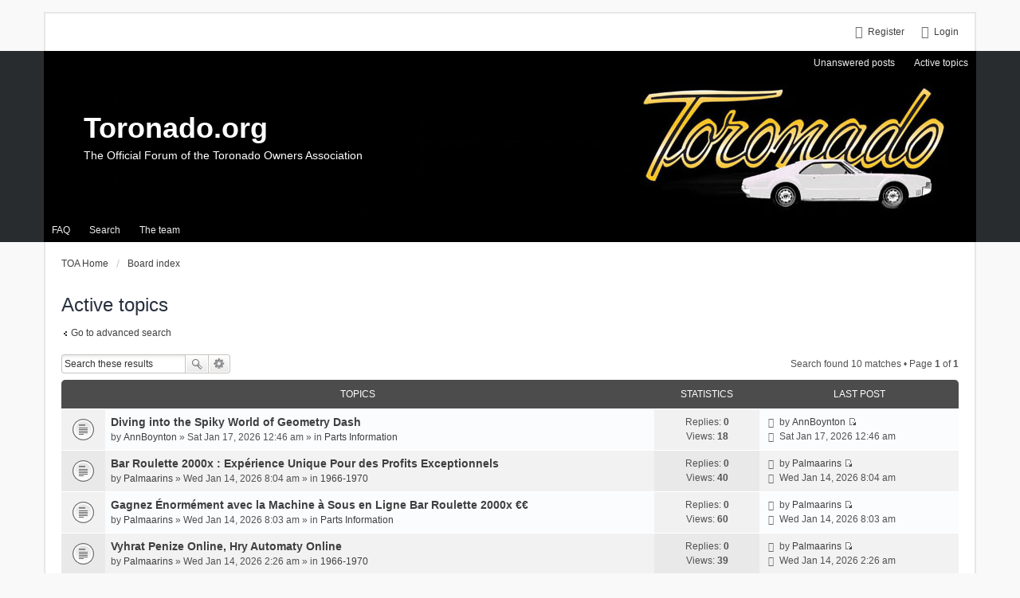

--- FILE ---
content_type: text/html; charset=UTF-8
request_url: http://www.toronado.org/forum/search.php?search_id=active_topics&sid=0a304ade2d2aa6a6729041dd84a64ccf
body_size: 4910
content:
<!DOCTYPE html>
<html dir="ltr" lang="en-gb">
<head>
<meta charset="utf-8" />
<meta name="viewport" content="width=device-width, initial-scale=1" />

<title>Toronado.org - Active topics</title>

	<link rel="alternate" type="application/atom+xml" title="Feed - Toronado.org" href="http://www.toronado.org/forum/feed.php">		<link rel="alternate" type="application/atom+xml" title="Feed - All forums" href="http://www.toronado.org/forum/feed.php?mode=forums">					

<!--
	phpBB style name: we_universal
	Based on style:   prosilver (this is the default phpBB3 style)
	Original author:  Tom Beddard ( http://www.subBlue.com/ )
	Modified by:      INVENTEA ( https://inventea.com/ )
-->


<link href="./styles/prosilver/theme/stylesheet.css?assets_version=2" rel="stylesheet">
<link href="./styles/we_universal/theme/stylesheet.css?assets_version=2" rel="stylesheet">
<link href="./styles/prosilver/theme/responsive.css?assets_version=2" rel="stylesheet" media="all and (max-width: 700px), all and (max-device-width: 700px)">
<link href="./styles/we_universal/theme/responsive.css?assets_version=2" rel="stylesheet" media="all and (max-width: 700px), all and (max-device-width: 700px)">



<!--[if lte IE 9]>
	<link href="./styles/prosilver/theme/tweaks.css?assets_version=2" rel="stylesheet">
<![endif]-->





<!--[if lt IE 9]>
	<script type="text/javascript" src="./styles/we_universal/template/html5shiv.min.js"></script>
<![endif]-->

</head>
<body id="phpbb" class="nojs notouch section-search ltr  logged-out">


<div id="wrap">
	<a id="top" class="anchor" accesskey="t"></a>

	<div class="inventea-headerbar">
		<nav class="inventea-wrapper inventea-userbar">
			<div class="dropdown-container hidden inventea-mobile-dropdown-menu">
    <a href="#" class="dropdown-trigger inventea-toggle"><i class="fa fa-bars"></i></a>
    <div class="dropdown hidden">
        <div class="pointer"><div class="pointer-inner"></div></div>
        <ul class="dropdown-contents" role="menubar">
            <li><a href="http://www.toronado.org" role="menuitem"><i class="fa fa-fw fa-home"></i> TOA Home</a></li>            <li><a href="./index.php?sid=88970694a5e525bcdec872a722aba470" role="menuitem"><i class="fa fa-fw fa-globe"></i> Board index</a></li>

            
            <li><a href="./faq.php?sid=88970694a5e525bcdec872a722aba470" role="menuitem"><i class="fa fa-fw fa-info-circle"></i> FAQ</a></li>

            
                            <li><a href="./search.php?sid=88970694a5e525bcdec872a722aba470" role="menuitem"><i class="fa fa-fw fa-search"></i> Search</a></li>
                                                                <li><a href="./search.php?search_id=unanswered&amp;sid=88970694a5e525bcdec872a722aba470" role="menuitem"><i class="fa fa-fw fa-comment-o"></i> Unanswered posts</a></li>
                <li><a href="./search.php?search_id=active_topics&amp;sid=88970694a5e525bcdec872a722aba470" role="menuitem"><i class="fa fa-fw fa-check-circle-o"></i> Active topics</a></li>
            
            
                                            <li><a href="./memberlist.php?mode=team&amp;sid=88970694a5e525bcdec872a722aba470" role="menuitem"><i class="fa fa-fw fa-shield"></i> The team</a></li>            
                        
                    </ul>
    </div>
</div>

			
			<ul class="linklist bulletin inventea-user-menu" role="menubar">
									<li class="small-icon icon-logout rightside" data-skip-responsive="true"><a href="./ucp.php?mode=login&amp;sid=88970694a5e525bcdec872a722aba470" title="Login" accesskey="x" role="menuitem">Login</a></li>
											<li class="small-icon icon-register rightside" data-skip-responsive="true"><a href="./ucp.php?mode=register&amp;sid=88970694a5e525bcdec872a722aba470" role="menuitem">Register</a></li>
																	</ul>
		</nav>
	</div>

	<header class="inventea-header">
		<div class="inventea-dashboard" role="banner">
						<nav role="navigation">
	<div class="inventea-posts-menu">
		<ul class="inventea-menu" role="menubar">
			
																			<li><a href="./search.php?search_id=unanswered&amp;sid=88970694a5e525bcdec872a722aba470" role="menuitem">Unanswered posts</a></li>
				<li><a href="./search.php?search_id=active_topics&amp;sid=88970694a5e525bcdec872a722aba470" role="menuitem">Active topics</a></li>
			
					</ul>
	</div>

	<div class="inventea-forum-menu">
		<ul class="inventea-menu" role="menubar">
			
			<li><a href="./faq.php?sid=88970694a5e525bcdec872a722aba470" rel="help" title="Frequently Asked Questions" role="menuitem">FAQ</a></li>
			<li><a href="./search.php?sid=88970694a5e525bcdec872a722aba470" role="menuitem">Search</a></li>
											<li><a href="./memberlist.php?mode=team&amp;sid=88970694a5e525bcdec872a722aba470" role="menuitem">The team</a></li>			
						
					</ul>
	</div>
</nav>

			<div class="inventea-sitename">
				<h1><a href="http://www.toronado.org" title="TOA Home">Toronado.org</a></h1>
				<span>The Official Forum of the Toronado Owners Association</span>
			</div>
		</div>
	</header>

	<div class="inventea-wrapper inventea-content" role="main">
		
		<ul id="nav-breadcrumbs" class="linklist navlinks" role="menubar">
			
									<li class="small-icon breadcrumbs">
				<span class="crumb" itemtype="http://data-vocabulary.org/Breadcrumb" itemscope=""><a href="http://www.toronado.org" data-navbar-reference="home" itemprop="url"><span itemprop="title">TOA Home</span></a></span>								<span class="crumb" itemtype="http://data-vocabulary.org/Breadcrumb" itemscope=""><a href="./index.php?sid=88970694a5e525bcdec872a722aba470" accesskey="h" data-navbar-reference="index" itemprop="url"><span itemprop="title">Board index</span></a></span>
											</li>
					</ul>

		
		

<h2 class="searchresults-title">Active topics</h2>

	<p class="advanced-search-link"><a class="arrow-left" href="./search.php?sid=88970694a5e525bcdec872a722aba470" title="Advanced search">Go to advanced search</a></p>


	<div class="action-bar top">

			<div class="search-box" role="search">
			<form method="post" action="./search.php?st=7&amp;sk=t&amp;sd=d&amp;sr=topics&amp;sid=88970694a5e525bcdec872a722aba470&amp;search_id=active_topics">
			<fieldset>
				<input class="inputbox search tiny" type="search" name="add_keywords" id="add_keywords" value="" placeholder="Search these results" />
				<button class="button icon-button search-icon" type="submit" title="Search">Search</button>
				<a href="./search.php?sid=88970694a5e525bcdec872a722aba470" class="button icon-button search-adv-icon" title="Advanced search">Advanced search</a>
			</fieldset>
			</form>
		</div>
	
		
		<div class="pagination">
			Search found 10 matches
							 &bull; Page <strong>1</strong> of <strong>1</strong>
					</div>
	</div>


		<div class="forumbg">

		<div class="inner">
		<ul class="topiclist">
			<li class="header">
				<dl class="icon">
					<dt><div class="list-inner">Topics</div></dt>
					<dd class="posts">Statistics</dd>
					<dd class="lastpost"><span>Last post</span></dd>
				</dl>
			</li>
		</ul>
		<ul class="topiclist topics">

								<li class="row bg1">
				<dl title="There are no new unread posts for this topic.">
					<dt class="icon topic_read"></dt>
					<dd>
												<div class="list-inner">

																					<a href="./viewtopic.php?f=40&amp;t=1515892&amp;sid=88970694a5e525bcdec872a722aba470" class="topictitle">Diving into the Spiky World of Geometry Dash</a> 
																					<br />
																					by <a href="./memberlist.php?mode=viewprofile&amp;u=48134&amp;sid=88970694a5e525bcdec872a722aba470" class="username">AnnBoynton</a> &raquo; Sat Jan 17, 2026 12:46 am &raquo; in <a href="./viewforum.php?f=40&amp;sid=88970694a5e525bcdec872a722aba470">Parts Information</a>
							
						</div>
					</dd>
					<dd class="posts">
						Replies: <strong>0</strong><br />
						Views: <strong>18</strong>
					</dd>
					<dd class="lastpost"><span>
						<i class="fa fa-fw fa-user"></i> by <a href="./memberlist.php?mode=viewprofile&amp;u=48134&amp;sid=88970694a5e525bcdec872a722aba470" class="username">AnnBoynton</a>
						<a href="./viewtopic.php?f=40&amp;t=1515892&amp;p=1627401&amp;sid=88970694a5e525bcdec872a722aba470#p1627401" title="Go to last post"><span class="imageset icon_topic_latest" title="View the latest post">View the latest post</span></a> <br /><i class="fa fa-fw fa-clock-o"></i> Sat Jan 17, 2026 12:46 am<br /> </span>
					</dd>
				</dl>
			</li>
											<li class="row bg2">
				<dl title="There are no new unread posts for this topic.">
					<dt class="icon topic_read"></dt>
					<dd>
												<div class="list-inner">

																					<a href="./viewtopic.php?f=42&amp;t=1514865&amp;sid=88970694a5e525bcdec872a722aba470" class="topictitle">Bar Roulette 2000x : Expérience Unique Pour des Profits Exceptionnels</a> 
																					<br />
																					by <a href="./memberlist.php?mode=viewprofile&amp;u=44080&amp;sid=88970694a5e525bcdec872a722aba470" class="username">Palmaarins</a> &raquo; Wed Jan 14, 2026 8:04 am &raquo; in <a href="./viewforum.php?f=42&amp;sid=88970694a5e525bcdec872a722aba470">1966-1970</a>
							
						</div>
					</dd>
					<dd class="posts">
						Replies: <strong>0</strong><br />
						Views: <strong>40</strong>
					</dd>
					<dd class="lastpost"><span>
						<i class="fa fa-fw fa-user"></i> by <a href="./memberlist.php?mode=viewprofile&amp;u=44080&amp;sid=88970694a5e525bcdec872a722aba470" class="username">Palmaarins</a>
						<a href="./viewtopic.php?f=42&amp;t=1514865&amp;p=1625231&amp;sid=88970694a5e525bcdec872a722aba470#p1625231" title="Go to last post"><span class="imageset icon_topic_latest" title="View the latest post">View the latest post</span></a> <br /><i class="fa fa-fw fa-clock-o"></i> Wed Jan 14, 2026 8:04 am<br /> </span>
					</dd>
				</dl>
			</li>
											<li class="row bg1">
				<dl title="There are no new unread posts for this topic.">
					<dt class="icon topic_read"></dt>
					<dd>
												<div class="list-inner">

																					<a href="./viewtopic.php?f=40&amp;t=1514862&amp;sid=88970694a5e525bcdec872a722aba470" class="topictitle">Gagnez Énormément avec la Machine à Sous en Ligne Bar Roulette 2000x €€</a> 
																					<br />
																					by <a href="./memberlist.php?mode=viewprofile&amp;u=44080&amp;sid=88970694a5e525bcdec872a722aba470" class="username">Palmaarins</a> &raquo; Wed Jan 14, 2026 8:03 am &raquo; in <a href="./viewforum.php?f=40&amp;sid=88970694a5e525bcdec872a722aba470">Parts Information</a>
							
						</div>
					</dd>
					<dd class="posts">
						Replies: <strong>0</strong><br />
						Views: <strong>60</strong>
					</dd>
					<dd class="lastpost"><span>
						<i class="fa fa-fw fa-user"></i> by <a href="./memberlist.php?mode=viewprofile&amp;u=44080&amp;sid=88970694a5e525bcdec872a722aba470" class="username">Palmaarins</a>
						<a href="./viewtopic.php?f=40&amp;t=1514862&amp;p=1625228&amp;sid=88970694a5e525bcdec872a722aba470#p1625228" title="Go to last post"><span class="imageset icon_topic_latest" title="View the latest post">View the latest post</span></a> <br /><i class="fa fa-fw fa-clock-o"></i> Wed Jan 14, 2026 8:03 am<br /> </span>
					</dd>
				</dl>
			</li>
											<li class="row bg2">
				<dl title="There are no new unread posts for this topic.">
					<dt class="icon topic_read"></dt>
					<dd>
												<div class="list-inner">

																					<a href="./viewtopic.php?f=42&amp;t=1514625&amp;sid=88970694a5e525bcdec872a722aba470" class="topictitle">Vyhrat Penize Online, Hry Automaty Online</a> 
																					<br />
																					by <a href="./memberlist.php?mode=viewprofile&amp;u=44080&amp;sid=88970694a5e525bcdec872a722aba470" class="username">Palmaarins</a> &raquo; Wed Jan 14, 2026 2:26 am &raquo; in <a href="./viewforum.php?f=42&amp;sid=88970694a5e525bcdec872a722aba470">1966-1970</a>
							
						</div>
					</dd>
					<dd class="posts">
						Replies: <strong>0</strong><br />
						Views: <strong>39</strong>
					</dd>
					<dd class="lastpost"><span>
						<i class="fa fa-fw fa-user"></i> by <a href="./memberlist.php?mode=viewprofile&amp;u=44080&amp;sid=88970694a5e525bcdec872a722aba470" class="username">Palmaarins</a>
						<a href="./viewtopic.php?f=42&amp;t=1514625&amp;p=1624904&amp;sid=88970694a5e525bcdec872a722aba470#p1624904" title="Go to last post"><span class="imageset icon_topic_latest" title="View the latest post">View the latest post</span></a> <br /><i class="fa fa-fw fa-clock-o"></i> Wed Jan 14, 2026 2:26 am<br /> </span>
					</dd>
				</dl>
			</li>
											<li class="row bg1">
				<dl title="There are no new unread posts for this topic.">
					<dt class="icon topic_read"></dt>
					<dd>
												<div class="list-inner">

																					<a href="./viewtopic.php?f=40&amp;t=1514623&amp;sid=88970694a5e525bcdec872a722aba470" class="topictitle">Kolo Štěstí Online, Casino Vstupni Bonus</a> 
																					<br />
																					by <a href="./memberlist.php?mode=viewprofile&amp;u=44080&amp;sid=88970694a5e525bcdec872a722aba470" class="username">Palmaarins</a> &raquo; Wed Jan 14, 2026 2:25 am &raquo; in <a href="./viewforum.php?f=40&amp;sid=88970694a5e525bcdec872a722aba470">Parts Information</a>
							
						</div>
					</dd>
					<dd class="posts">
						Replies: <strong>0</strong><br />
						Views: <strong>50</strong>
					</dd>
					<dd class="lastpost"><span>
						<i class="fa fa-fw fa-user"></i> by <a href="./memberlist.php?mode=viewprofile&amp;u=44080&amp;sid=88970694a5e525bcdec872a722aba470" class="username">Palmaarins</a>
						<a href="./viewtopic.php?f=40&amp;t=1514623&amp;p=1624902&amp;sid=88970694a5e525bcdec872a722aba470#p1624902" title="Go to last post"><span class="imageset icon_topic_latest" title="View the latest post">View the latest post</span></a> <br /><i class="fa fa-fw fa-clock-o"></i> Wed Jan 14, 2026 2:25 am<br /> </span>
					</dd>
				</dl>
			</li>
											<li class="row bg2">
				<dl title="There are no new unread posts for this topic.">
					<dt class="icon topic_read"></dt>
					<dd>
												<div class="list-inner">

																					<a href="./viewtopic.php?f=40&amp;t=1514282&amp;sid=88970694a5e525bcdec872a722aba470" class="topictitle">IGGM Monopoly Go January 15th Gold Cards Sale</a> 
																					<br />
																					by <a href="./memberlist.php?mode=viewprofile&amp;u=47142&amp;sid=88970694a5e525bcdec872a722aba470" class="username">salisy</a> &raquo; Tue Jan 13, 2026 7:42 pm &raquo; in <a href="./viewforum.php?f=40&amp;sid=88970694a5e525bcdec872a722aba470">Parts Information</a>
							
						</div>
					</dd>
					<dd class="posts">
						Replies: <strong>0</strong><br />
						Views: <strong>51</strong>
					</dd>
					<dd class="lastpost"><span>
						<i class="fa fa-fw fa-user"></i> by <a href="./memberlist.php?mode=viewprofile&amp;u=47142&amp;sid=88970694a5e525bcdec872a722aba470" class="username">salisy</a>
						<a href="./viewtopic.php?f=40&amp;t=1514282&amp;p=1624455&amp;sid=88970694a5e525bcdec872a722aba470#p1624455" title="Go to last post"><span class="imageset icon_topic_latest" title="View the latest post">View the latest post</span></a> <br /><i class="fa fa-fw fa-clock-o"></i> Tue Jan 13, 2026 7:42 pm<br /> </span>
					</dd>
				</dl>
			</li>
											<li class="row bg1">
				<dl title="There are no new unread posts for this topic.">
					<dt class="icon topic_read"></dt>
					<dd>
												<div class="list-inner">

																					<a href="./viewtopic.php?f=40&amp;t=1514281&amp;sid=88970694a5e525bcdec872a722aba470" class="topictitle">IGGM Monopoly Go January 15th Gold Cards Sale</a> 
																					<br />
																					by <a href="./memberlist.php?mode=viewprofile&amp;u=47142&amp;sid=88970694a5e525bcdec872a722aba470" class="username">salisy</a> &raquo; Tue Jan 13, 2026 7:42 pm &raquo; in <a href="./viewforum.php?f=40&amp;sid=88970694a5e525bcdec872a722aba470">Parts Information</a>
							
						</div>
					</dd>
					<dd class="posts">
						Replies: <strong>0</strong><br />
						Views: <strong>52</strong>
					</dd>
					<dd class="lastpost"><span>
						<i class="fa fa-fw fa-user"></i> by <a href="./memberlist.php?mode=viewprofile&amp;u=47142&amp;sid=88970694a5e525bcdec872a722aba470" class="username">salisy</a>
						<a href="./viewtopic.php?f=40&amp;t=1514281&amp;p=1624454&amp;sid=88970694a5e525bcdec872a722aba470#p1624454" title="Go to last post"><span class="imageset icon_topic_latest" title="View the latest post">View the latest post</span></a> <br /><i class="fa fa-fw fa-clock-o"></i> Tue Jan 13, 2026 7:42 pm<br /> </span>
					</dd>
				</dl>
			</li>
											<li class="row bg2">
				<dl title="There are no new unread posts for this topic.">
					<dt class="icon topic_read"></dt>
					<dd>
												<div class="list-inner">

																					<a href="./viewtopic.php?f=42&amp;t=1493790&amp;sid=88970694a5e525bcdec872a722aba470" class="topictitle">Hvordan vinne store penger på nettcasinoer? Hvilket Casino Vinner Man Mest På</a> 
																					<br />
														<div class="pagination">
								<ul>
																	<li><a href="./viewtopic.php?f=42&amp;t=1493790&amp;sid=88970694a5e525bcdec872a722aba470">1</a></li>
																										<li><a href="./viewtopic.php?f=42&amp;t=1493790&amp;sid=88970694a5e525bcdec872a722aba470&amp;start=10">2</a></li>
																																																			</ul>
							</div>
																					by <a href="./memberlist.php?mode=viewprofile&amp;u=44080&amp;sid=88970694a5e525bcdec872a722aba470" class="username">Palmaarins</a> &raquo; Fri Jan 02, 2026 6:28 am &raquo; in <a href="./viewforum.php?f=42&amp;sid=88970694a5e525bcdec872a722aba470">1966-1970</a>
							
						</div>
					</dd>
					<dd class="posts">
						Replies: <strong>14</strong><br />
						Views: <strong>267</strong>
					</dd>
					<dd class="lastpost"><span>
						<i class="fa fa-fw fa-user"></i> by <a href="./memberlist.php?mode=viewprofile&amp;u=46708&amp;sid=88970694a5e525bcdec872a722aba470" class="username">merryflee</a>
						<a href="./viewtopic.php?f=42&amp;t=1493790&amp;p=1621809&amp;sid=88970694a5e525bcdec872a722aba470#p1621809" title="Go to last post"><span class="imageset icon_topic_latest" title="View the latest post">View the latest post</span></a> <br /><i class="fa fa-fw fa-clock-o"></i> Tue Jan 13, 2026 12:21 am<br /> </span>
					</dd>
				</dl>
			</li>
											<li class="row bg1">
				<dl title="There are no new unread posts for this topic.">
					<dt class="icon topic_read"></dt>
					<dd>
												<div class="list-inner">

																					<a href="./viewtopic.php?f=40&amp;t=1508041&amp;sid=88970694a5e525bcdec872a722aba470" class="topictitle">How to Play and Enjoy an Interesting Online Tool: Exploring the Cps Test</a> 
																					<br />
																					by <a href="./memberlist.php?mode=viewprofile&amp;u=48079&amp;sid=88970694a5e525bcdec872a722aba470" class="username">LucyMandy</a> &raquo; Mon Jan 12, 2026 8:29 am &raquo; in <a href="./viewforum.php?f=40&amp;sid=88970694a5e525bcdec872a722aba470">Parts Information</a>
							
						</div>
					</dd>
					<dd class="posts">
						Replies: <strong>0</strong><br />
						Views: <strong>70</strong>
					</dd>
					<dd class="lastpost"><span>
						<i class="fa fa-fw fa-user"></i> by <a href="./memberlist.php?mode=viewprofile&amp;u=48079&amp;sid=88970694a5e525bcdec872a722aba470" class="username">LucyMandy</a>
						<a href="./viewtopic.php?f=40&amp;t=1508041&amp;p=1617618&amp;sid=88970694a5e525bcdec872a722aba470#p1617618" title="Go to last post"><span class="imageset icon_topic_latest" title="View the latest post">View the latest post</span></a> <br /><i class="fa fa-fw fa-clock-o"></i> Mon Jan 12, 2026 8:29 am<br /> </span>
					</dd>
				</dl>
			</li>
											<li class="row bg2">
				<dl title="There are no new unread posts for this topic.">
					<dt class="icon topic_read"></dt>
					<dd>
												<div class="list-inner">

																					<a href="./viewtopic.php?f=40&amp;t=1507335&amp;sid=88970694a5e525bcdec872a722aba470" class="topictitle">Wordt cashback berekend over nettowinst of bruto-uitgaven? Kansspelbelasting Casino</a> 
																					<br />
																					by <a href="./memberlist.php?mode=viewprofile&amp;u=44080&amp;sid=88970694a5e525bcdec872a722aba470" class="username">Palmaarins</a> &raquo; Mon Jan 12, 2026 5:20 am &raquo; in <a href="./viewforum.php?f=40&amp;sid=88970694a5e525bcdec872a722aba470">Parts Information</a>
							
						</div>
					</dd>
					<dd class="posts">
						Replies: <strong>0</strong><br />
						Views: <strong>60</strong>
					</dd>
					<dd class="lastpost"><span>
						<i class="fa fa-fw fa-user"></i> by <a href="./memberlist.php?mode=viewprofile&amp;u=44080&amp;sid=88970694a5e525bcdec872a722aba470" class="username">Palmaarins</a>
						<a href="./viewtopic.php?f=40&amp;t=1507335&amp;p=1616868&amp;sid=88970694a5e525bcdec872a722aba470#p1616868" title="Go to last post"><span class="imageset icon_topic_latest" title="View the latest post">View the latest post</span></a> <br /><i class="fa fa-fw fa-clock-o"></i> Mon Jan 12, 2026 5:20 am<br /> </span>
					</dd>
				</dl>
			</li>
							</ul>

		</div>
	</div>
	

	<form method="post" action="./search.php?st=7&amp;sk=t&amp;sd=d&amp;sr=topics&amp;sid=88970694a5e525bcdec872a722aba470&amp;search_id=active_topics">

	<fieldset class="display-options">
					<label>Display posts from previous <select name="st" id="st"><option value="0">All results</option><option value="1">1 day</option><option value="7" selected="selected">7 days</option><option value="14">2 weeks</option><option value="30">1 month</option><option value="90">3 months</option><option value="180">6 months</option><option value="365">1 year</option></select></label>
			<input type="submit" name="sort" value="Go" class="button2" />
			</fieldset>

	</form>

	<hr />

<div class="action-bar bottom">
	<div class="pagination">
		Search found 10 matches
					 &bull; Page <strong>1</strong> of <strong>1</strong>
			</div>
</div>


	<p class="jumpbox-return"><a class="left-box arrow-left" href="./search.php?sid=88970694a5e525bcdec872a722aba470" title="Advanced search" accesskey="r">Go to advanced search</a></p>


	<div class="dropdown-container dropdown-container-right dropdown-up dropdown-left dropdown-button-control" id="jumpbox">
		<span title="Jump to" class="dropdown-trigger button dropdown-select">
			Jump to		</span>
		<div class="dropdown hidden">
			<div class="pointer"><div class="pointer-inner"></div></div>
			<ul class="dropdown-contents">
																			<li><a href="./viewforum.php?f=23&amp;sid=88970694a5e525bcdec872a722aba470">General Forum Information</a></li>
																<li>&nbsp; &nbsp;<a href="./viewforum.php?f=24&amp;sid=88970694a5e525bcdec872a722aba470">Forum Suggestions and Comments</a></li>
																<li>&nbsp; &nbsp;<a href="./viewforum.php?f=17&amp;sid=88970694a5e525bcdec872a722aba470">Test Forum</a></li>
																<li>&nbsp; &nbsp;<a href="./viewforum.php?f=15&amp;sid=88970694a5e525bcdec872a722aba470">New Members Information</a></li>
																<li><a href="./viewforum.php?f=21&amp;sid=88970694a5e525bcdec872a722aba470">Toronado Forums</a></li>
																<li>&nbsp; &nbsp;<a href="./viewforum.php?f=16&amp;sid=88970694a5e525bcdec872a722aba470">Introductions</a></li>
																<li>&nbsp; &nbsp;<a href="./viewforum.php?f=1&amp;sid=88970694a5e525bcdec872a722aba470">General Talk</a></li>
																<li>&nbsp; &nbsp;<a href="./viewforum.php?f=7&amp;sid=88970694a5e525bcdec872a722aba470">Technical Talk</a></li>
																<li>&nbsp; &nbsp;<a href="./viewforum.php?f=20&amp;sid=88970694a5e525bcdec872a722aba470">Links</a></li>
																<li><a href="./viewforum.php?f=3&amp;sid=88970694a5e525bcdec872a722aba470">For Sale</a></li>
																<li>&nbsp; &nbsp;<a href="./viewforum.php?f=5&amp;sid=88970694a5e525bcdec872a722aba470">For Sale:  Toronados</a></li>
																<li>&nbsp; &nbsp;<a href="./viewforum.php?f=4&amp;sid=88970694a5e525bcdec872a722aba470">For Sale:  Parts</a></li>
																<li>&nbsp; &nbsp;<a href="./viewforum.php?f=6&amp;sid=88970694a5e525bcdec872a722aba470">For Sale:  Miscellaneous</a></li>
																<li>&nbsp; &nbsp;<a href="./viewforum.php?f=37&amp;sid=88970694a5e525bcdec872a722aba470">Wanted:  Toronado</a></li>
																<li>&nbsp; &nbsp;<a href="./viewforum.php?f=38&amp;sid=88970694a5e525bcdec872a722aba470">Wanted:  Parts and Misc</a></li>
																<li><a href="./viewforum.php?f=67&amp;sid=88970694a5e525bcdec872a722aba470">Part Sources and Reviews</a></li>
																<li>&nbsp; &nbsp;<a href="./viewforum.php?f=40&amp;sid=88970694a5e525bcdec872a722aba470">Parts Information</a></li>
																<li>&nbsp; &nbsp;&nbsp; &nbsp;<a href="./viewforum.php?f=42&amp;sid=88970694a5e525bcdec872a722aba470">1966-1970</a></li>
																<li>&nbsp; &nbsp;&nbsp; &nbsp;&nbsp; &nbsp;<a href="./viewforum.php?f=47&amp;sid=88970694a5e525bcdec872a722aba470">Power train</a></li>
																<li>&nbsp; &nbsp;&nbsp; &nbsp;&nbsp; &nbsp;<a href="./viewforum.php?f=48&amp;sid=88970694a5e525bcdec872a722aba470">Suspension, Brakes &amp; Steering</a></li>
																<li>&nbsp; &nbsp;&nbsp; &nbsp;&nbsp; &nbsp;<a href="./viewforum.php?f=49&amp;sid=88970694a5e525bcdec872a722aba470">Body &amp; Trim</a></li>
																<li>&nbsp; &nbsp;&nbsp; &nbsp;&nbsp; &nbsp;<a href="./viewforum.php?f=50&amp;sid=88970694a5e525bcdec872a722aba470">Interior &amp; Trim</a></li>
																<li>&nbsp; &nbsp;&nbsp; &nbsp;<a href="./viewforum.php?f=43&amp;sid=88970694a5e525bcdec872a722aba470">1971-1978</a></li>
																<li>&nbsp; &nbsp;&nbsp; &nbsp;&nbsp; &nbsp;<a href="./viewforum.php?f=51&amp;sid=88970694a5e525bcdec872a722aba470">Power train</a></li>
																<li>&nbsp; &nbsp;&nbsp; &nbsp;&nbsp; &nbsp;<a href="./viewforum.php?f=52&amp;sid=88970694a5e525bcdec872a722aba470">Suspension, Brakes &amp; Steering</a></li>
																<li>&nbsp; &nbsp;&nbsp; &nbsp;&nbsp; &nbsp;<a href="./viewforum.php?f=53&amp;sid=88970694a5e525bcdec872a722aba470">Body &amp; Trim</a></li>
																<li>&nbsp; &nbsp;&nbsp; &nbsp;&nbsp; &nbsp;<a href="./viewforum.php?f=54&amp;sid=88970694a5e525bcdec872a722aba470">Interior &amp; Trim</a></li>
																<li>&nbsp; &nbsp;&nbsp; &nbsp;<a href="./viewforum.php?f=44&amp;sid=88970694a5e525bcdec872a722aba470">1979-1985</a></li>
																<li>&nbsp; &nbsp;&nbsp; &nbsp;&nbsp; &nbsp;<a href="./viewforum.php?f=55&amp;sid=88970694a5e525bcdec872a722aba470">Power train</a></li>
																<li>&nbsp; &nbsp;&nbsp; &nbsp;&nbsp; &nbsp;<a href="./viewforum.php?f=56&amp;sid=88970694a5e525bcdec872a722aba470">Suspension, Brakes &amp; Steering</a></li>
																<li>&nbsp; &nbsp;&nbsp; &nbsp;&nbsp; &nbsp;<a href="./viewforum.php?f=57&amp;sid=88970694a5e525bcdec872a722aba470">Body &amp; Trim</a></li>
																<li>&nbsp; &nbsp;&nbsp; &nbsp;&nbsp; &nbsp;<a href="./viewforum.php?f=58&amp;sid=88970694a5e525bcdec872a722aba470">Interior &amp; Trim</a></li>
																<li>&nbsp; &nbsp;&nbsp; &nbsp;<a href="./viewforum.php?f=45&amp;sid=88970694a5e525bcdec872a722aba470">1986-1992</a></li>
																<li>&nbsp; &nbsp;&nbsp; &nbsp;&nbsp; &nbsp;<a href="./viewforum.php?f=59&amp;sid=88970694a5e525bcdec872a722aba470">Power train</a></li>
																<li>&nbsp; &nbsp;&nbsp; &nbsp;&nbsp; &nbsp;<a href="./viewforum.php?f=60&amp;sid=88970694a5e525bcdec872a722aba470">Suspension, Brakes &amp; Steering</a></li>
																<li>&nbsp; &nbsp;&nbsp; &nbsp;&nbsp; &nbsp;<a href="./viewforum.php?f=61&amp;sid=88970694a5e525bcdec872a722aba470">Body &amp; Trim</a></li>
																<li>&nbsp; &nbsp;&nbsp; &nbsp;&nbsp; &nbsp;<a href="./viewforum.php?f=62&amp;sid=88970694a5e525bcdec872a722aba470">Interior &amp; Trim</a></li>
																<li>&nbsp; &nbsp;&nbsp; &nbsp;<a href="./viewforum.php?f=46&amp;sid=88970694a5e525bcdec872a722aba470">Aurora</a></li>
																<li>&nbsp; &nbsp;&nbsp; &nbsp;&nbsp; &nbsp;<a href="./viewforum.php?f=63&amp;sid=88970694a5e525bcdec872a722aba470">Power train</a></li>
																<li>&nbsp; &nbsp;&nbsp; &nbsp;&nbsp; &nbsp;<a href="./viewforum.php?f=64&amp;sid=88970694a5e525bcdec872a722aba470">Suspension, Brakes &amp; Steering</a></li>
																<li>&nbsp; &nbsp;&nbsp; &nbsp;&nbsp; &nbsp;<a href="./viewforum.php?f=65&amp;sid=88970694a5e525bcdec872a722aba470">Body &amp; Trim</a></li>
																<li>&nbsp; &nbsp;&nbsp; &nbsp;&nbsp; &nbsp;<a href="./viewforum.php?f=66&amp;sid=88970694a5e525bcdec872a722aba470">Interior &amp; Trim</a></li>
										</ul>
		</div>
	</div>


					</div>

	<div class="inventea-footer-wrapper">
		<div class="inventea-footer" role="contentinfo">
			<nav role="navigation">
	<ul id="nav-footer" class="linklist" role="menubar">
		<li class="small-icon breadcrumbs">
			<span class="crumb"><a href="http://www.toronado.org" data-navbar-reference="home">TOA Home</a></span>						<span class="crumb"><a href="./index.php?sid=88970694a5e525bcdec872a722aba470" data-navbar-reference="index">Board index</a></span>
					</li>

						<li class="small-icon" data-last-responsive="true"><a href="./memberlist.php?mode=contactadmin&amp;sid=88970694a5e525bcdec872a722aba470" role="menuitem">Contact us</a></li>
				
		<li class="small-icon"><a href="./ucp.php?mode=delete_cookies&amp;sid=88970694a5e525bcdec872a722aba470" data-ajax="true" data-refresh="true" role="menuitem">Delete all board cookies</a></li>
				<li>All times are <abbr title="UTC-7">UTC-07:00</abbr></li>
			</ul>
</nav>

			<footer class="inventea-credits">
								Powered by <a href="https://www.phpbb.com/">phpBB</a>&reg; Forum Software &copy; phpBB Limited<br />
								Style we_universal created by <a href="https://inventea.com/" title="phpBB styles, HTML5 &amp; CSS3 templates">INVENTEA</a>
											</footer>
		</div>
	</div>

	<div id="darkenwrapper" data-ajax-error-title="AJAX error" data-ajax-error-text="Something went wrong when processing your request." data-ajax-error-text-abort="User aborted request." data-ajax-error-text-timeout="Your request timed out; please try again." data-ajax-error-text-parsererror="Something went wrong with the request and the server returned an invalid reply.">
		<div id="darken">&nbsp;</div>
	</div>

	<div id="phpbb_alert" class="phpbb_alert" data-l-err="Error" data-l-timeout-processing-req="Request timed out.">
		<a href="#" class="alert_close"></a>
		<h3 class="alert_title">&nbsp;</h3><p class="alert_text"></p>
	</div>
	<div id="phpbb_confirm" class="phpbb_alert">
		<a href="#" class="alert_close"></a>
		<div class="alert_text"></div>
	</div>

	<img src="./cron.php?cron_type=cron.task.core.tidy_cache&amp;sid=88970694a5e525bcdec872a722aba470" width="1" height="1" alt="cron" /></div>

<script type="text/javascript" src="./assets/javascript/jquery.min.js?assets_version=2"></script>
<script type="text/javascript" src="./assets/javascript/core.js?assets_version=2"></script>


<script type="text/javascript" src="./styles/prosilver/template/forum_fn.js?assets_version=2"></script>

<script type="text/javascript" src="./styles/prosilver/template/ajax.js?assets_version=2"></script>




</body>
</html>
